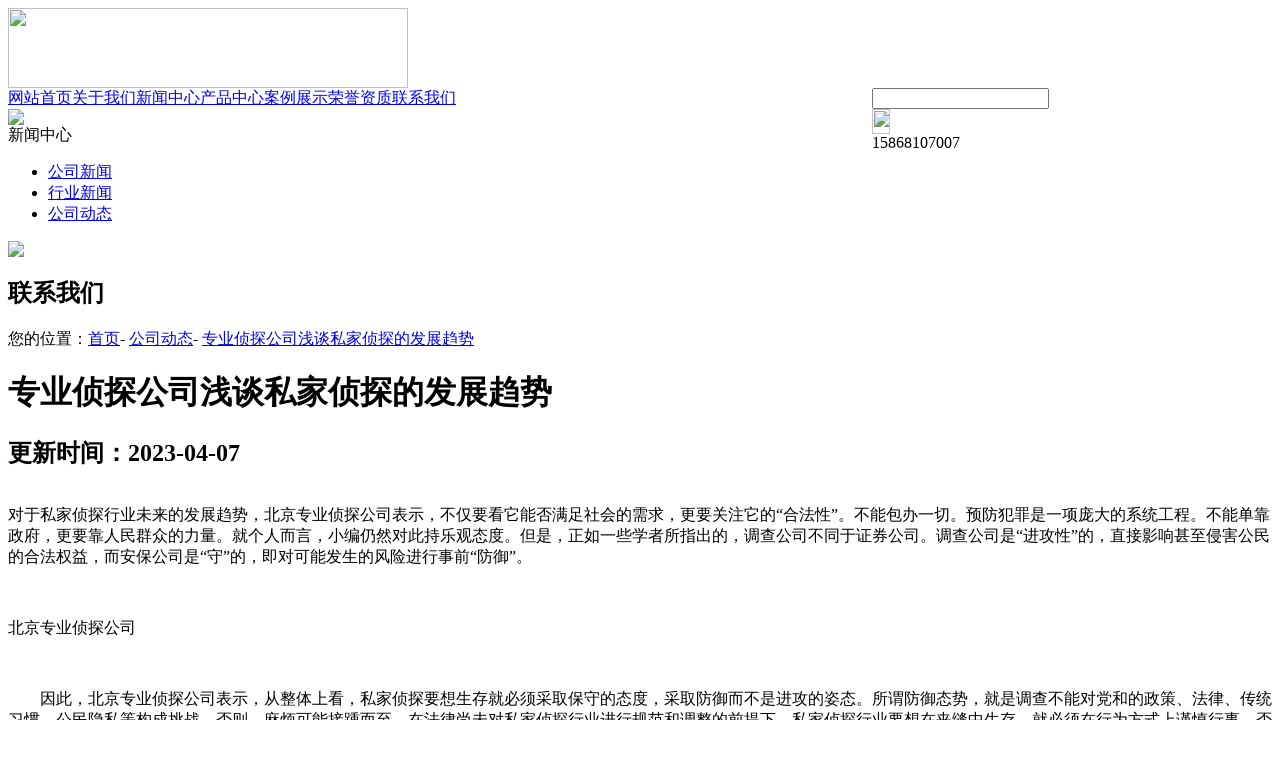

--- FILE ---
content_type: text/html; charset=utf-8
request_url: http://chelaoguai.com/article/detail/id/152.html
body_size: 3241
content:
<!DOCTYPE html PUBLIC "-//W3C//DTD XHTML 1.0 Transitional//EN" "http://www.w3.org/TR/xhtml1/DTD/xhtml1-transitional.dtd">
<html xmlns="http://www.w3.org/1999/xhtml">
<head>

<meta http-equiv="Content-Type" content="text/html; charset=utf-8" />
<meta name="robots" content=”nofollow”>
<title>专业侦探公司浅谈私家侦探的发展趋势</title>

<meta name="keywords" content="杭州市私家侦探公司-杭州私人调查-小三|婚外情|外遇-寻人找人">
<meta name="description" content="对于私家侦探行业未来的发展趋势，北京专业侦探公司表示，不仅要看它能否满足社会的需求，更要关注它的“合法性”。不能包办一切。预防犯罪是一项庞大的系统工程。不能单靠政府，更要靠人民群众的力量。就个人而言，">

<link rel="stylesheet" type="text/css" href="/Public/Home/css/style.css"/>
<script type="text/javascript" src="/Public/Home/js/jquery.js"></script>
<script src="/Public/Home/js/jquery.flexslider-min.js"></script>

</head>
<body>
<!-- 头部 -->

<div class="TopBg">
  <div class="width">
    <div class="logo"><a href="/"><img src="/Uploads/Picture/2023-07-05/64a53b529794d.jpg" width="400" height="80"></a></div>
    <div class="TopRight">
      <div style="width:400px;float:right;">
        <div class="seabox">
          <div class="seainput">
            <input name="nskey" type="text" id="nskey">
          </div>
          <div class="seaAnNiu fl"><a href="javascript:void(0)" id="nsso" onClick="aa()"><img src="/Public/Home/images/sea02.png" width="18" height="25"></a></div>
        </div>
        <div class="tel fr">15868107007</div>
      </div>
      <div class="clear"></div>
      <div class="Nav"> 
            <a href="/" target="_self">网站首页</a><a href="/article/index/category/company.html" target="_self">关于我们</a><a href="/article/index/category/news.html" target="_self">新闻中心</a><a href="/article/index/category/Products.html" target="_self">产品中心</a><a href="/article/index/category/case.html" target="_self">案例展示</a><a href="/article/index/category/honor.html" target="_self">荣誉资质</a><a href="/article/index/category/contact.html" target="_self">联系我们</a>      </div>
    </div>
  </div>
</div>


<!-- /头部 -->

<!-- 主体 -->

  <div class="ebanner"><img src="/Uploads/Picture/2025-05-15/68258b7d40ea8.jpg"></div>

<div class="SonWidth">
  <!--left-->
  <div class="SonLeft">
    <div class="SonMenuTitle">新闻中心</div>
    <div class="SonMenuBg">
      <ul>
      <li ><a href="/article/index/category/companynews.html" id="">公司新闻</a></li><li ><a href="/article/index/category/TradeNews.html" id="">行业新闻</a></li><li ><a href="/article/index/category/zy_news.html" id="">公司动态</a></li>  
      </ul>
    </div>
    <div class="SonMenuBg">
      <img src="/Public/Home/images/CatactUs.jpg" width="218">
      <div class="LyT"><h2>联系我们</h2></div>
      <p>
                </p>
    </div>
    <div class="SonMenuBottom"></div>
  </div>
  <!--right-->
  <div class="SonRight">
    <div class="SonR_Menu"><span>您的位置：<a href="/">首页</a>- <a href="javascript:;">公司动态</a>- <a href="javascript:;">专业侦探公司浅谈私家侦探的发展趋势</a></div>
    <div class="clear"></div>
    <div class="agent_con">
         <h1>专业侦探公司浅谈私家侦探的发展趋势</h1>
        <h2>更新时间：2023-04-07</h2>
         <img src="" id="imgs">
         <div class="showt" align="left"> 
         <p>对于私家侦探行业未来的发展趋势，北京专业侦探公司表示，不仅要看它能否满足社会的需求，更要关注它的“合法性”。不能包办一切。预防犯罪是一项庞大的系统工程。不能单靠政府，更要靠人民群众的力量。就个人而言，小编仍然对此持乐观态度。但是，正如一些学者所指出的，调查公司不同于证券公司。调查公司是“进攻性”的，直接影响甚至侵害公民的合法权益，而安保公司是“守”的，即对可能发生的风险进行事前“防御”。</p><p><br/></p><p>北京专业侦探公司</p><p><br/></p><p>　　因此，北京专业侦探公司表示，从整体上看，私家侦探要想生存就必须采取保守的态度，采取防御而不是进攻的姿态。所谓防御态势，就是调查不能对党和的政策、法律、传统习惯、公民隐私等构成挑战。否则，麻烦可能接踵而至。在法律尚未对私家侦探行业进行规范和调整的前提下，私家侦探行业要想在夹缝中生存，就必须在行为方式上谨慎行事，否则，如果行为方式违法，则不可唯有无法获取相应的证据(调查取证是私家侦探最基本的行为)，才会严重地陷入违法甚至犯罪活动的泥潭。</p><p><br/></p><p>　　具体来说，北京专业侦探公司指出，要按照有关法律法规和司法解释对取证方式和手段的规定，在法律的钢丝绳上谨慎行走。结合私家侦探行业面临的上述困境，私家侦探组织的出路在于走出上述困境。其中，个和第二个困难是自己无法控制的，完全取决于的态度，而后两个，特别是第三个，是可以通过自己的努力更大程度避免和消除的。</p><p><br/></p>         </div>
上一篇：<a href="/article/detail/id/151.html" title="我们可以为您提供安全可靠的侦探服务">我们可以为您提供安全可靠的侦探服务</a>下一篇：<a href="/article/detail/id/153.html" title="长沙私人调查获取的婚外情证据合法吗?">长沙私人调查获取的婚外情证据合法吗?</a>      </div>
    <div class="clear"></div>
  </div>
</div>


<!-- /主体 -->

<!-- 底部 -->

<div class="BottomBg">
  <div class="width">

    <div class="WebMap fl">
      <h2><a href="javascript:;">关于我们</a></h2>
      <a href="/article/index/category/company.html">公司简介</a><a href="/article/index/category/contact.html">联系我们</a>  
    </div>

    <div class="WebMap fl">
      <h2><a href="javascript:;">业务范围</a></h2>
      <a href="/article/index/category/one.html">私家调查</a><a href="/article/index/category/three.html">调查第三者</a><a href="/article/index/category/four.html">调查外遇出轨</a>  
    </div>
    <div class="WebMap fl">
       <h2><a href="javascript:;">新闻中心</a></h2>
      <a href="/article/index/category/companynews.html">公司新闻</a><a href="/article/index/category/TradeNews.html">行业新闻</a><a href="/article/index/category/zy_news.html">公司动态</a>  
       </div>

    <div class="WebMap fl">
       <h2><a href="javascript:;">图片中心</a></h2>
      <a href="/article/index/category/case.html">案例展示</a><a href="/article/index/category/honor.html">荣誉资质</a>      </div>

    <div class="WebMap fl">
       <h2><a href="javascript:;"></a></h2>
        
       </div>
    <div class="BottomLx fr">
      <h2>Contact Us</h2>
      <span>联系我们</span>
              </div>
    <div class="clear"></div>
  </div>
</div>
<div class="CopyBg">
  <p>版权所有: 杭州本地侦探调查&nbsp;&nbsp; &nbsp;&nbsp; <a href="/sitemap.xml">XML地图</a><a href="/sitemap.html">网站地图</a>
  </p>
  <p></p>
  <p></p>
</div>
<!--右侧固定-->
<div class="mui-mbar-tabs">
  <div class="quick_links_panel">
    <div id="quick_links" class="quick_links">
      <ul>
        <li><a href="#"><i class="top"></i></a></li>
        <li> <a href="#" class="my_qlinks"><i class="setting"></i></a>
          <div class="ibar_login_box ">
            <div class="avatar_box"><img src="" width="145" height="145" alt="微信二维码"></div>
            <i class="icon_arrow_white"></i> </div>
        </li>
        <li><a href=""><i class="map"></i></a>
          <div class="mp_tooltip" style=" visibility:hidden;font-size:13px;"><a href="/article/index/category/Contactus.html">联系我们</a><i class="icon_arrow_right_black"></i></div>
        </li>
      </ul>
    </div>
  </div>
</div>
<script type="text/javascript">
$(".quick_links_panel li").mouseenter(function(){
  $(this).children(".mp_tooltip").animate({left:-152,queue:true});
  $(this).children(".mp_tooltip").css("visibility","visible");
  $(this).children(".ibar_login_box").css("display","block");
});
$(".quick_links_panel li").mouseleave(function(){
  $(this).children(".mp_tooltip").css("visibility","hidden");
  $(this).children(".mp_tooltip").animate({left:-181,queue:true});
  $(this).children(".ibar_login_box").css("display","none");
});
</script>

<!-- /底部 -->
</body>
</html>